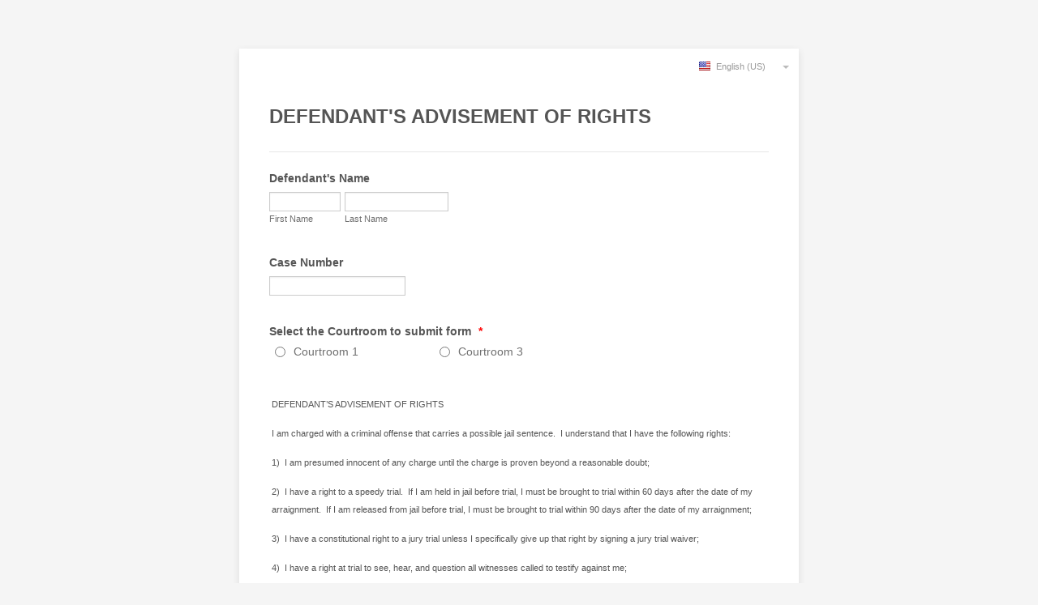

--- FILE ---
content_type: text/html; charset=utf-8
request_url: https://form.jotform.com/201256746018049
body_size: 8311
content:
<!DOCTYPE HTML PUBLIC "-//W3C//DTD HTML 4.01//EN" "http://www.w3.org/TR/html4/strict.dtd">
<html lang="en"  class="supernova "><head>
<meta http-equiv="Content-Type" content="text/html; charset=utf-8" />
<link rel="alternate" type="application/json+oembed" href="https://www.jotform.com/oembed/?format=json&amp;url=https%3A%2F%2Fform.jotform.com%2F201256746018049" title="oEmbed Form">
<link rel="alternate" type="text/xml+oembed" href="https://www.jotform.com/oembed/?format=xml&amp;url=https%3A%2F%2Fform.jotform.com%2F201256746018049" title="oEmbed Form">
<meta property="og:title" content="DEFENDANT&amp;#39;S ADVISEMENT OF RIGHTS" >
<meta property="og:url" content="https://form.jotform.com/201256746018049" >
<meta property="og:description" content="Please click the link to complete this form." >
<meta name="slack-app-id" content="AHNMASS8M">
<meta name="format-detection" content="telephone=no">
<meta property="og:image" content="https://cdn.jotfor.ms/assets/img/landing/opengraph.png" />
<link rel="shortcut icon" href="https://cdn.jotfor.ms/assets/img/favicons/favicon-2021-light%402x.png">
<link rel="apple-touch-icon" href="https://cdn.jotfor.ms/assets/img/favicons/favicon-2021-light%402x.png">
<script>
          var favicon = document.querySelector('link[rel="shortcut icon"]');
          window.isDarkMode = (window.matchMedia && window.matchMedia('(prefers-color-scheme: dark)').matches);
          if(favicon && window.isDarkMode) {
              favicon.href = favicon.href.replaceAll('favicon-2021-light%402x.png', 'favicon-2021-dark%402x.png');
          }
      </script><link rel="canonical" href="https://form.jotform.com/201256746018049" />
<meta name="viewport" content="width=device-width, initial-scale=1.0, maximum-scale=5.0, user-scalable=1" />
<meta name="HandheldFriendly" content="true" />
<title>DEFENDANT'S ADVISEMENT OF RIGHTS</title>
<link href="https://cdn.jotfor.ms/s/static/b29cf4f7f8d/static/formCss.css" rel="stylesheet" type="text/css" />
<link type="text/css" rel="stylesheet" href="https://cdn.jotfor.ms/stylebuilder/static/form-common.css?v=bfad20d
"/>
<link type="text/css" rel="stylesheet" href="https://cdn.jotfor.ms/css/styles/nova.css?3.3.68116" />
<style type="text/css">@media print{*{-webkit-print-color-adjust: exact !important;color-adjust: exact !important;}.form-section{display:inline!important}.form-pagebreak{display:none!important}.form-section-closed{height:auto!important}.page-section{position:initial!important}}</style>
<link type="text/css" rel="stylesheet" href="https://cdn.jotfor.ms/themes/CSS/566a91c2977cdfcd478b4567.css?v=3.3.68116"/>
<link type="text/css" rel="stylesheet" href="https://cdn.jotfor.ms/s/static/b29cf4f7f8d/css/styles/payment/payment_feature.css?3.3.68116" />
<style type="text/css">
    .form-label-left{
        width:150px;
    }
    .form-line{
        padding-top:12px;
        padding-bottom:12px;
    }
    .form-label-right{
        width:150px;
    }
    body, html{
        margin:0;
        padding:0;
        background:#fff;
    }

    .form-all{
        margin:0px auto;
        padding-top:0px;
        width:690px;
        color:#555 !important;
        font-family:"Lucida Grande", "Lucida Sans Unicode", "Lucida Sans", Verdana, sans-serif;
        font-size:14px;
    }
</style>

<style type="text/css" id="form-designer-style">
    /* Injected CSS Code */
.form-label.form-label-auto { display: block; float: none; text-align: left; width: inherit; } /*__INSPECT_SEPERATOR__*/
    /* Injected CSS Code */
</style>

<script>window.enableEventObserver=true</script>
<script>window.CDN="https://cdn.jotfor.ms/"</script>
<script>window.umdRootPath="https://cdn.jotfor.ms/s/umd/00294e3ed83/"</script>
<script>window.staticRootPath="https://cdn.jotfor.ms/s/static/b29cf4f7f8d/"</script>
<!--[if lt IE 9]>
<script src="https://cdn.jotfor.ms/s/static/b29cf4f7f8d/js/vendor/flashcanvas.js" type="text/javascript"></script>
<![endif]-->
<script src="https://cdn.jotfor.ms/s/static/b29cf4f7f8d/js/vendor/jquery-3.7.1.min.js" type="text/javascript"></script>
<script src="https://cdn.jotfor.ms/s/static/b29cf4f7f8d/js/vendor/jSignature/jSignature.js" type="text/javascript"></script>
<script src="https://cdn.jotfor.ms/s/static/b29cf4f7f8d/js/vendor/jSignature/jSignature.CompressorBase30.js" type="text/javascript"></script>
<script src="https://cdn.jotfor.ms/s/static/b29cf4f7f8d/js/vendor/jSignature/jSignature.CompressorSVG.js" type="text/javascript"></script>
<script src="https://cdn.jotfor.ms/s/static/b29cf4f7f8d/js/vendor/jSignature/jSignature.UndoButton.js" type="text/javascript"></script>
<script src="https://cdn.jotfor.ms/s/static/b29cf4f7f8d/js/vendor/jotform.signaturepad.new.js" type="text/javascript"></script>
<script src="https://cdn.jotfor.ms/s/static/b29cf4f7f8d/static/prototype.forms.js" type="text/javascript"></script>
<script src="https://cdn.jotfor.ms/s/static/b29cf4f7f8d/static/jotform.forms.js" type="text/javascript"></script>
<script src="https://cdn.jotfor.ms/s/static/b29cf4f7f8d/js/punycode-1.4.1.min.js" type="text/javascript" defer></script>
<script src="https://cdn.jotfor.ms/s/static/b29cf4f7f8d/js/vendor/maskedinput_5.0.9.min.js" type="text/javascript"></script>
<script src="https://cdn.jotfor.ms/s/static/b29cf4f7f8d/js/formTranslation.v2.js" type="text/javascript"></script>
<script src="https://cdn.jotfor.ms/s/umd/00294e3ed83/for-sanitize.js" type="text/javascript"></script>
<script type="text/javascript">	JotForm.newDefaultTheme = false;
	JotForm.extendsNewTheme = false;
	// {GPT_APP_SCRIPT}
	JotForm.singleProduct = false;
	JotForm.newPaymentUIForNewCreatedForms = false;
	JotForm.texts = {"confirmEmail":"E-mail does not match","pleaseWait":"Please wait...","validateEmail":"You need to validate this e-mail","confirmClearForm":"Are you sure you want to clear the form","lessThan":"Your score should be less than or equal to","incompleteFields":"There are incomplete required fields. Please complete them.","required":"This field is required.","requireOne":"At least one field required.","requireEveryRow":"Every row is required.","requireEveryCell":"Every cell is required.","email":"Enter a valid e-mail address","alphabetic":"This field can only contain letters","numeric":"This field can only contain numeric values","alphanumeric":"This field can only contain letters and numbers.","cyrillic":"This field can only contain cyrillic characters","url":"This field can only contain a valid URL","currency":"This field can only contain currency values.","fillMask":"Field value must fill mask.","uploadExtensions":"You can only upload following files:","noUploadExtensions":"File has no extension file type (e.g. .txt, .png, .jpeg)","uploadFilesize":"File size cannot be bigger than:","uploadFilesizemin":"File size cannot be smaller than:","gradingScoreError":"Score total should only be less than or equal to","inputCarretErrorA":"Input should not be less than the minimum value:","inputCarretErrorB":"Input should not be greater than the maximum value:","maxDigitsError":"The maximum digits allowed is","minCharactersError":"The number of characters should not be less than the minimum value:","maxCharactersError":"The number of characters should not be more than the maximum value:","freeEmailError":"Free email accounts are not allowed","minSelectionsError":"The minimum required number of selections is ","maxSelectionsError":"The maximum number of selections allowed is ","pastDatesDisallowed":"Date must not be in the past.","dateLimited":"This date is unavailable.","dateInvalid":"This date is not valid. The date format is {format}","dateInvalidSeparate":"This date is not valid. Enter a valid {element}.","ageVerificationError":"You must be older than {minAge} years old to submit this form.","multipleFileUploads_typeError":"{file} has invalid extension. Only {extensions} are allowed.","multipleFileUploads_sizeError":"{file} is too large, maximum file size is {sizeLimit}.","multipleFileUploads_minSizeError":"{file} is too small, minimum file size is {minSizeLimit}.","multipleFileUploads_emptyError":"{file} is empty, please select files again without it.","multipleFileUploads_uploadFailed":"File upload failed, please remove it and upload the file again.","multipleFileUploads_onLeave":"The files are being uploaded, if you leave now the upload will be cancelled.","multipleFileUploads_fileLimitError":"Only {fileLimit} file uploads allowed.","dragAndDropFilesHere_infoMessage":"Drag and drop files here","chooseAFile_infoMessage":"Choose a file","maxFileSize_infoMessage":"Max. file size","generalError":"There are errors on the form. Please fix them before continuing.","generalPageError":"There are errors on this page. Please fix them before continuing.","wordLimitError":"Too many words. The limit is","wordMinLimitError":"Too few words.  The minimum is","characterLimitError":"Too many Characters.  The limit is","characterMinLimitError":"Too few characters. The minimum is","ccInvalidNumber":"Credit Card Number is invalid.","ccInvalidCVC":"CVC number is invalid.","ccInvalidExpireDate":"Expire date is invalid.","ccInvalidExpireMonth":"Expiration month is invalid.","ccInvalidExpireYear":"Expiration year is invalid.","ccMissingDetails":"Please fill up the credit card details.","ccMissingProduct":"Please select at least one product.","ccMissingDonation":"Please enter numeric values for donation amount.","disallowDecimals":"Please enter a whole number.","restrictedDomain":"This domain is not allowed","ccDonationMinLimitError":"Minimum amount is {minAmount} {currency}","requiredLegend":"All fields marked with * are required and must be filled.","geoPermissionTitle":"Permission Denied","geoPermissionDesc":"Check your browser's privacy settings.","geoNotAvailableTitle":"Position Unavailable","geoNotAvailableDesc":"Location provider not available. Please enter the address manually.","geoTimeoutTitle":"Timeout","geoTimeoutDesc":"Please check your internet connection and try again.","selectedTime":"Selected Time","formerSelectedTime":"Former Time","cancelAppointment":"Cancel Appointment","cancelSelection":"Cancel Selection","confirmSelection":"Confirm Selection","noSlotsAvailable":"No slots available","slotUnavailable":"{time} on {date} has been selected is unavailable. Please select another slot.","multipleError":"There are {count} errors on this page. Please correct them before moving on.","oneError":"There is {count} error on this page. Please correct it before moving on.","doneMessage":"Well done! All errors are fixed.","invalidTime":"Enter a valid time","doneButton":"Done","reviewSubmitText":"Review and Submit","nextButtonText":"Next","prevButtonText":"Previous","seeErrorsButton":"See Errors","notEnoughStock":"Not enough stock for the current selection","notEnoughStock_remainedItems":"Not enough stock for the current selection ({count} items left)","soldOut":"Sold Out","justSoldOut":"Just Sold Out","selectionSoldOut":"Selection Sold Out","subProductItemsLeft":"({count} items left)","startButtonText":"START","submitButtonText":"Submit","submissionLimit":"Sorry! Only one entry is allowed. <br> Multiple submissions are disabled for this form.","reviewBackText":"Back to Form","seeAllText":"See All","progressMiddleText":"of","fieldError":"field has an error.","error":"Error"};
	JotForm.originalLanguage = "en";
	JotForm.isFormViewTrackingAllowed = true;
	JotForm.replaceTagTest = true;
	JotForm.activeRedirect = "thanktext";
	JotForm.uploadServerURL = "https://upload.jotform.com/upload";
	JotForm.clearFieldOnHide="disable";
	JotForm.submitError="jumpToFirstError";

	JotForm.init(function(){
	/*INIT-START*/
if (window.JotForm && JotForm.accessible) $('input_5').setAttribute('tabindex',0);

 JotForm.formatDate({date:(new Date()), dateField:$("id_"+8)});
      JotForm.description('input_13', 'if you do not have an email address, type none@none.com');
      JotForm.setPhoneMaskingValidator( 'input_9_full', '\u0028\u0023\u0023\u0023\u0029 \u0023\u0023\u0023\u002d\u0023\u0023\u0023\u0023' );
      JotForm.setPhoneMaskingValidator( 'input_10_full', '\u0028\u0023\u0023\u0023\u0029 \u0023\u0023\u0023\u002d\u0023\u0023\u0023\u0023' );
      JotForm.alterTexts(undefined);
      FormTranslation.init({"detectUserLanguage":"1","firstPageOnly":"0","options":"English (US)|Spanish (Latin America)","originalLanguage":"en","primaryLanguage":"en","saveUserLanguage":"1","showStatus":"flag-with-nation","theme":"light-theme","version":"2"});
	/*INIT-END*/
	});

   setTimeout(function() {
JotForm.paymentExtrasOnTheFly([null,{"name":"defendantsAdvisement","qid":"1","text":"DEFENDANT'S ADVISEMENT OF RIGHTS","type":"control_head"},{"name":"submit2","qid":"2","text":"Submit","type":"control_button"},{"name":"defendantsAdvisement3","qid":"3","text":"DEFENDANT’S ADVISEMENT OF RIGHTS\nI am charged with a criminal offense that carries a possible jail sentence.  I understand that I have the following rights:\n1)  I am presumed innocent of any charge until the charge is proven beyond a reasonable doubt;\n2)  I have a right to a speedy trial.  If I am held in jail before trial, I must be brought to trial within 60 days after the date of my arraignment.  If I am released from jail before trial, I must be brought to trial within 90 days after the date of my arraignment;\n3)  I have a constitutional right to a jury trial unless I specifically give up that right by signing a jury trial waiver;\n4)  I have a right at trial to see, hear, and question all witnesses called to testify against me; \n5)  I have a right to call witnesses on my behalf.  I may have the court subpoena witnesses to appear and testify at no prior expense to me;\n6)  I have a right to testify on my own behalf.  I also have a right to remain silent and not give testimony or present any evidence in my defense.  My silence cannot be used against me;\n7)  I have the right to be represented by a lawyer of my own choosing at all proceedings.  If, after I am screened, it is determined that I cannot afford an attorney, one will be appointed for me.  Even though I do not have an attorney at arraignment, I do not waive my right to an attorney at any later proceeding.  I understand that I may ask to screen for a public defender at the front counter;\n8)  If I feel like I cannot have a fair trial because of the bias or prejudice of a particular judge, I have the right to ask for a different judge within 10 days of actual notice of assignment to that judge.  I am only entitled to one change of judge;\n9)  I have the right of appeal from any Judgment of Guilty entered by this Court.  To begin the appeal, I must file a written Notice of Appeal in this court within 30 days of the Judgment;\n10)  If I plead Guilty, I give up all of the rights listed above except the right of representation by an attorney.\nI have read the above rights and understand them.","type":"control_text"},{"description":"","name":"defendantsName","qid":"4","text":"Defendant's Name","type":"control_fullname"},{"description":"","name":"caseNumber","qid":"5","subLabel":"","text":"Case Number","type":"control_textbox"},null,{"description":"","name":"address","qid":"7","text":"Address","type":"control_address"},{"description":"","name":"date","qid":"8","text":"Today's Date","type":"control_datetime"},{"description":"","name":"phoneNumber","qid":"9","text":"Home Phone Number","type":"control_phone"},{"description":"","name":"phoneNumber10","qid":"10","text":"Cell Phone Number","type":"control_phone"},{"description":"","name":"signature","qid":"11","subLabel":"","text":"Defendant's Signature","type":"control_signature"},{"description":"","name":"typeA","qid":"12","text":"Select the Courtroom to submit form","type":"control_radio"},{"description":"if you do not have an email address, type none@none.com","name":"email","qid":"13","subLabel":"example@example.com","text":"Email","type":"control_email"}]);}, 20); 
</script>
</head>
<body>
<form class="jotform-form" onsubmit="return typeof testSubmitFunction !== 'undefined' && testSubmitFunction();" action="https://submit.jotform.com/submit/201256746018049" method="post" name="form_201256746018049" id="201256746018049" accept-charset="utf-8" autocomplete="on"><input type="hidden" name="formID" value="201256746018049" /><input type="hidden" id="JWTContainer" value="" /><input type="hidden" id="cardinalOrderNumber" value="" /><input type="hidden" id="jsExecutionTracker" name="jsExecutionTracker" value="build-date-1768623115252" /><input type="hidden" id="submitSource" name="submitSource" value="unknown" /><input type="hidden" id="submitDate" name="submitDate" value="undefined" /><input type="hidden" id="buildDate" name="buildDate" value="1768623115252" /><input type="hidden" name="uploadServerUrl" value="https://upload.jotform.com/upload" /><input type="hidden" name="eventObserver" value="1" />
  <div role="main" class="form-all">
    <link type="text/css" rel="stylesheet" media="all" href="https://cdn.jotfor.ms/s/static/b29cf4f7f8d/css/language-dropdown.css?3.3.68116" />
    <div class="cont"><input type="text" id="input_language" name="input_language" style="display:none" />
      <div class="language-dd" id="langDd" style="display:none" aria-controls="langList" aria-expanded="false">
        <div class="dd-placeholder lang-emp">Language</div>
        <ul class="lang-list dn" id="langList">
          <li data-lang="en" class="en">English (US)</li>
          <li data-lang="es-419" class="es-419">Spanish (Latin America)</li>
        </ul>
      </div>
    </div>
    <ul class="form-section page-section" role="presentation">
      <li id="cid_1" class="form-input-wide" data-type="control_head">
        <div class="form-header-group  header-default">
          <div class="header-text httal htvam">
            <h2 id="header_1" class="form-header" data-component="header">DEFENDANT&#x27;S ADVISEMENT OF RIGHTS</h2>
          </div>
        </div>
      </li>
      <li class="form-line" data-type="control_fullname" id="id_4"><label class="form-label form-label-top form-label-auto" id="label_4" for="first_4" aria-hidden="false"> Defendant's Name </label>
        <div id="cid_4" class="form-input-wide">
          <div data-wrapper-react="true"><span class="form-sub-label-container" style="vertical-align:top" data-input-type="first"><input type="text" id="first_4" name="q4_defendantsName[first]" class="form-textbox" data-defaultvalue="" autoComplete="section-input_4 given-name" size="10" data-component="first" aria-labelledby="label_4 sublabel_4_first" value="" /><label class="form-sub-label" for="first_4" id="sublabel_4_first" style="min-height:13px">First Name</label></span><span class="form-sub-label-container" style="vertical-align:top" data-input-type="last"><input type="text" id="last_4" name="q4_defendantsName[last]" class="form-textbox" data-defaultvalue="" autoComplete="section-input_4 family-name" size="15" data-component="last" aria-labelledby="label_4 sublabel_4_last" value="" /><label class="form-sub-label" for="last_4" id="sublabel_4_last" style="min-height:13px">Last Name</label></span></div>
        </div>
      </li>
      <li class="form-line" data-type="control_textbox" id="id_5"><label class="form-label form-label-top form-label-auto" id="label_5" for="input_5" aria-hidden="false"> Case Number </label>
        <div id="cid_5" class="form-input-wide"> <input type="text" id="input_5" name="q5_caseNumber" data-type="input-textbox" class="form-textbox" data-defaultvalue="" size="20" data-component="textbox" aria-labelledby="label_5" value="" /> </div>
      </li>
      <li class="form-line jf-required" data-type="control_radio" id="id_12"><label class="form-label form-label-top form-label-auto" id="label_12" aria-hidden="false"> Select the Courtroom to submit form<span class="form-required">*</span> </label>
        <div id="cid_12" class="form-input-wide jf-required">
          <div class="form-multiple-column" data-columncount="3" role="group" aria-labelledby="label_12" data-component="radio"><span class="form-radio-item"><span class="dragger-item"></span><input aria-describedby="label_12" type="radio" class="form-radio validate[required]" id="input_12_0" name="q12_typeA" required="" value="Courtroom 1" /><label id="label_input_12_0" for="input_12_0">Courtroom 1</label></span><span class="form-radio-item"><span class="dragger-item"></span><input aria-describedby="label_12" type="radio" class="form-radio validate[required]" id="input_12_1" name="q12_typeA" required="" value="Courtroom 3" /><label id="label_input_12_1" for="input_12_1">Courtroom 3</label></span></div>
        </div>
      </li>
      <li class="form-line" data-type="control_text" id="id_3">
        <div id="cid_3" class="form-input-wide">
          <div id="text_3" class="form-html" data-component="text" tabindex="-1"><span style="font-size: 8pt;">DEFENDANT’S ADVISEMENT OF RIGHTS</span>
            <p></p>
            <p><span style="font-size: 8pt;">I am charged with a criminal offense that carries a possible jail sentence.  I understand that I have the following rights:</span></p>
            <p><span style="font-size: 8pt;">1)  I am presumed innocent of any charge until the charge is proven beyond a reasonable doubt;</span></p>
            <p><span style="font-size: 8pt;">2)  I have a right to a speedy trial.  If I am held in jail before trial, I must be brought to trial within 60 days after the date of my arraignment.  If I am released from jail before trial, I must be brought to trial within 90 days after the date of my arraignment;</span></p>
            <p><span style="font-size: 8pt;">3)  I have a constitutional right to a jury trial unless I specifically give up that right by signing a jury trial waiver;</span></p>
            <p><span style="font-size: 8pt;">4)  I have a right at trial to see, hear, and question all witnesses called to testify against me; </span></p>
            <p><span style="font-size: 8pt;">5)  I have a right to call witnesses on my behalf.  I may have the court subpoena witnesses to appear and testify at no prior expense to me;</span></p>
            <p><span style="font-size: 8pt;">6)  I have a right to testify on my own behalf.  I also have a right to remain silent and not give testimony or present any evidence in my defense.  My silence cannot be used against me;</span></p>
            <p><span style="font-size: 8pt;">7)  I have the right to be represented by a lawyer of my own choosing at all proceedings.  If, after I am screened, it is determined that I cannot afford an attorney, one will be appointed for me.  Even though I do not have an attorney at arraignment, I do not waive my right to an attorney at any later proceeding.  I understand that I may ask to screen for a public defender at the front counter;</span></p>
            <p><span style="font-size: 8pt;">8)  If I feel like I cannot have a fair trial because of the bias or prejudice of a particular judge, I have the right to ask for a different judge within 10 days of actual notice of assignment to that judge.  I am only entitled to one change of judge;</span></p>
            <p><span style="font-size: 8pt;">9)  I have the right of appeal from any Judgment of Guilty entered by this Court.  To begin the appeal, I must file a written Notice of Appeal in this court within 30 days of the Judgment;</span></p>
            <p><span style="font-size: 8pt;">10)  If I plead Guilty, I give up all of the rights listed above except the right of representation by an attorney.</span></p>
            <p><span style="font-size: 8pt;">I have read the above rights and understand them.</span></p>
          </div>
        </div>
      </li>
      <li class="form-line jf-required" data-type="control_signature" id="id_11"><label class="form-label form-label-top form-label-auto" id="label_11" for="input_11" aria-hidden="false"> Defendant's Signature<span class="form-required">*</span> </label>
        <div id="cid_11" class="form-input-wide jf-required">
          <div data-wrapper-react="true">
            <div id="signature_pad_11" class="signature-pad-wrapper">
              <div data-wrapper-react="true">
                <!--[if IE 7]><script type="text/javascript" src="/s/static/latest/js/vendor/json2.js"></script><![endif]-->
              </div>
              <div class="signature-line signature-wrapper signature-placeholder" data-component="signature">
                <div id="sig_pad_11" data-width="600" data-height="200" data-id="11" data-required="true" class="pad validate[required]" aria-description="Use your pointer or touch input to draw your signature." aria-labelledby="label_11" tabindex="0"></div><input type="hidden" name="q11_signature" class="output4" id="input_11" />
              </div>
              <aside class="signature-pad-aside"><span class="clear-pad-btn clear-pad" role="button" tabindex="0">Clear</span></aside>
            </div>
            <div data-wrapper-react="true">
              <script type="text/javascript">
                window.signatureForm = true
              </script>
            </div>
          </div>
        </div>
      </li>
      <li class="form-line" data-type="control_datetime" id="id_8"><label class="form-label form-label-top form-label-auto" id="label_8" for="lite_mode_8" aria-hidden="false"> Today's Date </label>
        <div id="cid_8" class="form-input-wide">
          <div data-wrapper-react="true">
            <div style="display:none"><span class="form-sub-label-container" style="vertical-align:top"><input readonly="" class="form-textbox validate[limitDate]" id="month_8" name="q8_date[month]" type="tel" size="2" data-maxlength="2" data-age="" maxLength="2" autoComplete="off" aria-labelledby="label_8 sublabel_8_month" value="01" /><span class="date-separate" aria-hidden="true"> -</span><label class="form-sub-label" for="month_8" id="sublabel_8_month" style="min-height:13px">Month</label></span><span class="form-sub-label-container" style="vertical-align:top"><input readonly="" class="currentDate form-textbox validate[limitDate]" id="day_8" name="q8_date[day]" type="tel" size="2" data-maxlength="2" data-age="" maxLength="2" autoComplete="off" aria-labelledby="label_8 sublabel_8_day" value="16" /><span class="date-separate" aria-hidden="true"> -</span><label class="form-sub-label" for="day_8" id="sublabel_8_day" style="min-height:13px">Day</label></span><span class="form-sub-label-container" style="vertical-align:top"><input readonly="" class="form-textbox validate[limitDate]" id="year_8" name="q8_date[year]" type="tel" size="4" data-maxlength="4" data-age="" maxLength="4" autoComplete="off" aria-labelledby="label_8 sublabel_8_year" value="2026" /><label class="form-sub-label" for="year_8" id="sublabel_8_year" style="min-height:13px">Year</label></span></div><span class="form-sub-label-container" style="vertical-align:top"><input class="form-textbox validate[limitDate, validateLiteDate]" id="lite_mode_8" type="text" size="12" data-maxlength="12" maxLength="12" data-age="" readonly="" data-format="mmddyyyy" data-seperator="-" placeholder="mm-dd-yyyy" data-placeholder="MM-DD-YYYY" autoComplete="off" aria-labelledby="label_8 sublabel_8_litemode" value="01-16-2026" /><button type="button" disabled="" class=" newDefaultTheme-dateIcon focusable icon-liteMode" id="input_8_pick" data-component="datetime" aria-label="Choose date" data-allow-time="No" data-version="v1"></button><label class="form-sub-label" for="lite_mode_8" id="sublabel_8_litemode" style="min-height:13px">Date</label></span>
          </div>
        </div>
      </li>
      <li class="form-line jf-required" data-type="control_email" id="id_13"><label class="form-label form-label-top form-label-auto" id="label_13" for="input_13" aria-hidden="false"> Email<span class="form-required">*</span> </label>
        <div id="cid_13" class="form-input-wide jf-required"> <span class="form-sub-label-container" style="vertical-align:top"><input type="email" id="input_13" name="q13_email" class="form-textbox validate[required, Email]" data-defaultvalue="" autoComplete="section-input_13 email" size="30" data-component="email" aria-labelledby="label_13 sublabel_input_13" required="" value="" /><label class="form-sub-label" for="input_13" id="sublabel_input_13" style="min-height:13px">example@example.com</label></span> </div>
      </li>
      <li class="form-line" data-type="control_address" id="id_7"><label class="form-label form-label-top form-label-auto" id="label_7" for="input_7_addr_line1" aria-hidden="false"> Address </label>
        <div id="cid_7" class="form-input-wide">
          <div summary="" class="form-address-table jsTest-addressField">
            <div class="form-address-line-wrapper jsTest-address-line-wrapperField"><span class="form-address-line form-address-street-line jsTest-address-lineField"><span class="form-sub-label-container" style="vertical-align:top"><input type="text" id="input_7_addr_line1" name="q7_address[addr_line1]" class="form-textbox form-address-line" data-defaultvalue="" autoComplete="section-input_7 address-line1" data-component="address_line_1" aria-labelledby="label_7 sublabel_7_addr_line1" value="" /><label class="form-sub-label" for="input_7_addr_line1" id="sublabel_7_addr_line1" style="min-height:13px">Street Address</label></span></span></div>
            <div class="form-address-line-wrapper jsTest-address-line-wrapperField" style="display:none"><span class="form-address-line form-address-street-line jsTest-address-lineField"><span class="form-sub-label-container" style="vertical-align:top"><input type="text" id="input_7_addr_line2" name="q7_address[addr_line2]" class="form-textbox form-address-line" data-defaultvalue="" autoComplete="section-input_7 off" data-component="address_line_2" aria-labelledby="label_7 sublabel_7_addr_line2" value="" /><label class="form-sub-label" for="input_7_addr_line2" id="sublabel_7_addr_line2" style="min-height:13px">Street Address Line 2</label></span></span></div>
            <div class="form-address-line-wrapper jsTest-address-line-wrapperField"><span class="form-address-line form-address-city-line jsTest-address-lineField "><span class="form-sub-label-container" style="vertical-align:top"><input type="text" id="input_7_city" name="q7_address[city]" class="form-textbox form-address-city" data-defaultvalue="" autoComplete="section-input_7 address-level2" data-component="city" aria-labelledby="label_7 sublabel_7_city" value="" /><label class="form-sub-label" for="input_7_city" id="sublabel_7_city" style="min-height:13px">City</label></span></span><span class="form-address-line form-address-state-line jsTest-address-lineField "><span class="form-sub-label-container" style="vertical-align:top"><input type="text" id="input_7_state" name="q7_address[state]" class="form-textbox form-address-state" data-defaultvalue="" autoComplete="section-input_7 address-level1" data-component="state" aria-labelledby="label_7 sublabel_7_state" value="" /><label class="form-sub-label" for="input_7_state" id="sublabel_7_state" style="min-height:13px">State</label></span></span></div>
            <div class="form-address-line-wrapper jsTest-address-line-wrapperField"><span class="form-address-line form-address-zip-line jsTest-address-lineField "><span class="form-sub-label-container" style="vertical-align:top"><input type="text" id="input_7_postal" name="q7_address[postal]" class="form-textbox form-address-postal" data-defaultvalue="" autoComplete="section-input_7 postal-code" data-component="zip" aria-labelledby="label_7 sublabel_7_postal" value="" /><label class="form-sub-label" for="input_7_postal" id="sublabel_7_postal" style="min-height:13px">Zip Code</label></span></span></div>
          </div>
        </div>
      </li>
      <li class="form-line" data-type="control_phone" id="id_9"><label class="form-label form-label-top form-label-auto" id="label_9" for="input_9_full"> Home Phone Number </label>
        <div id="cid_9" class="form-input-wide"> <span class="form-sub-label-container" style="vertical-align:top"><input type="tel" id="input_9_full" name="q9_phoneNumber[full]" data-type="mask-number" class="mask-phone-number form-textbox validate[Fill Mask]" data-defaultvalue="" autoComplete="section-input_9 tel-national" data-masked="true" data-component="phone" aria-labelledby="label_9" value="" /></span> </div>
      </li>
      <li class="form-line jf-required" data-type="control_phone" id="id_10"><label class="form-label form-label-top form-label-auto" id="label_10" for="input_10_full"> Cell Phone Number<span class="form-required">*</span> </label>
        <div id="cid_10" class="form-input-wide jf-required"> <span class="form-sub-label-container" style="vertical-align:top"><input type="tel" id="input_10_full" name="q10_phoneNumber10[full]" data-type="mask-number" class="mask-phone-number form-textbox validate[required, Fill Mask]" data-defaultvalue="" autoComplete="section-input_10 tel-national" data-masked="true" data-component="phone" aria-labelledby="label_10" required="" value="" /></span> </div>
      </li>
      <li class="form-line" data-type="control_button" id="id_2">
        <div id="cid_2" class="form-input-wide">
          <div data-align="center" class="form-buttons-wrapper form-buttons-center   jsTest-button-wrapperField"><button id="input_2" type="submit" class="form-submit-button submit-button jf-form-buttons jsTest-submitField legacy-submit" data-component="button" data-content="">Submit</button></div>
        </div>
      </li>
      <li style="display:none">Should be Empty: <input type="text" name="website" value="" type="hidden" /></li>
    </ul>
  </div>
  <script>
    JotForm.showJotFormPowered = "0";
  </script>
  <script>
    JotForm.poweredByText = "Powered by Jotform";
  </script><input type="hidden" class="simple_spc" id="simple_spc" name="simple_spc" value="201256746018049" />
  <script type="text/javascript">
    var all_spc = document.querySelectorAll("form[id='201256746018049'] .si" + "mple" + "_spc");
    for (var i = 0; i < all_spc.length; i++)
    {
      all_spc[i].value = "201256746018049-201256746018049";
    }
  </script>
</form></body>
</html><script type="text/javascript">JotForm.isNewSACL=true;</script>